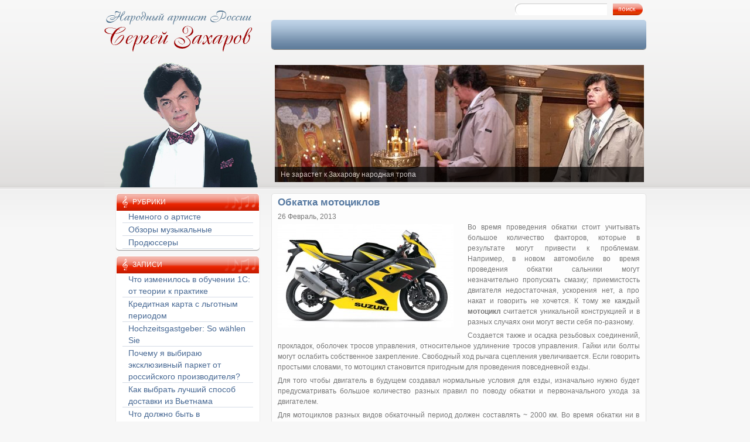

--- FILE ---
content_type: text/html; charset=UTF-8
request_url: http://anti-rock.com/obkatka-motociklov.html
body_size: 7670
content:
<!DOCTYPE html>
<html lang="ru-RU">
<head>
<meta charset="UTF-8" />
<title>Обкатка мотоциклов | Народный артист России - Сергей ЗахаровНародный артист России &#8212; Сергей Захаров</title>
    <link rel="icon" type="image/png" href="http://anti-rock.com/assets/themes/zaharov/favicon.png" /> 
<link rel="profile" href="http://gmpg.org/xfn/11" />
<link rel="stylesheet" type="text/css" media="all" href="http://anti-rock.com/assets/themes/zaharov/style.css" />

<link rel="pingback" href="http://anti-rock.com/xmlrpc.php" />

<!-- SEO plugin v1.7.1 -->
<link rel="canonical" href="http://anti-rock.com/obkatka-motociklov.html" />
<!-- / SEO plugin. -->

<link rel='stylesheet' href='http://anti-rock.com/assets/modules/contact-form-7/includes/css/styles.css' type='text/css' media='all' />
<script type='text/javascript' src='http://anti-rock.com/libs/js/jquery/jquery.js'></script>
<script type='text/javascript' src='http://anti-rock.com/libs/js/jquery/jquery-migrate.min.js'></script>
<script type='text/javascript' src='http://anti-rock.com/libs/js/tw-sack.min.js'></script>
        <!-- WP DS Blog Map Function -->
        <link rel="stylesheet" href="http://anti-rock.com/assets/modules/wp-ds-blog-map/wp-ds-blogmap.css" type="text/css" media="screen" />
                <!-- END WP DS Blog Map Function -->
<meta http-equiv="Content-Type" content="text/html; charset=utf-8"></head>
<body>
<div class="bgfoot">
<div class="wrapper">
 <!--header-->
 <div class="header">
  <div class=" logo"></div>
  <div class="contrhead">
   <div class="headsearch"> 
<div id="ya2">

<div class="ya-site-form ya-site-form_inited_no" onclick="return {'action':'http://yandex.ru/sitesearch','arrow':false,'bg':'transparent','fontsize':12,'fg':'#000000','language':'ru','logo':'rb','publicname':'Поиск по anti-rock.com','suggest':true,'target':'_blank','tld':'ru','type':2,'usebigdictionary':true,'searchid':2174586,'webopt':false,'websearch':false,'input_fg':'#000000','input_bg':'#ffffff','input_fontStyle':'normal','input_fontWeight':'normal','input_placeholder':null,'input_placeholderColor':'#000000','input_borderColor':'#7f9db9'}"><form action="http://yandex.ru/sitesearch" method="get" target="_blank"><input type="hidden" name="searchid" value="2174586"/><input type="hidden" name="l10n" value="ru"/><input type="hidden" name="reqenc" value=""/><input type="text" name="text" value=""/><input type="submit" value="Найти"/></form></div>
<script type="text/javascript">(function(w,d,c){var s=d.createElement('script'),h=d.getElementsByTagName('script')[0],e=d.documentElement;if((' '+e.className+' ').indexOf(' ya-page_js_yes ')===-1){e.className+=' ya-page_js_yes';}s.type='text/javascript';s.async=true;s.charset='utf-8';s.src=(d.location.protocol==='https:'?'https:':'http:')+'//site.yandex.net/v2.0/js/all.js';h.parentNode.insertBefore(s,h);(w[c]||(w[c]=[])).push(function(){Ya.Site.Form.init()})})(window,document,'yandex_site_callbacks');</script>
</div> </div>
   <div class="conttopmenu">
    <div class="topmenu">
         </div>
   </div> 
  </div>
 </div>
 <div class="zah"></div>
 <div class="slider">
 <!-- meta slider -->
<div style="max-width: 630px;" class="metaslider metaslider-flex metaslider-34104 ml-slider nav-hidden">
    
    <div id="metaslider_container_34104">
        <div id="metaslider_34104">
            <ul class="slides">
                <li style="display: block; width: 100%;"><a href="http://anti-rock.com/kak-ya-poznakomilsya-s-alloj-karavan-istorij-oktyabr-2004-goda.html" target="_self"><img src="http://anti-rock.com/assets/files/2014/09/s1.jpg" height="200" width="630" alt="Как я познакомился с Аллой…" class="slider-34104 slide-34105" /></a><div class="caption-wrap"><div class="caption">Как я познакомился с Аллой…</div></div></li>
                <li style="display: none; width: 100%;"><a href="http://anti-rock.com/ne-zarastet-k-zaxarovu-narodnaya-tropa-22-iyunya-2010-goda.html" target="_self"><img src="http://anti-rock.com/assets/files/2014/09/s2.jpg" height="200" width="630" alt="Не зарастет к Захарову народная тропа" class="slider-34104 slide-34106" /></a><div class="caption-wrap"><div class="caption">Не зарастет к Захарову народная тропа</div></div></li>
                <li style="display: none; width: 100%;"><a href="http://anti-rock.com/cvety-dolzhny-rasti-volno-krestyanka-ot-3-marta-1997-goda.html" target="_self"><img src="http://anti-rock.com/assets/files/2014/09/s3.jpg" height="200" width="630" alt="Цветы должны расти вольно" class="slider-34104 slide-34107" /></a><div class="caption-wrap"><div class="caption">Цветы должны расти вольно</div></div></li>
            </ul>
        </div>
        
    </div>
    <script type="text/javascript">
        var metaslider_34104 = function($) {
            $('#metaslider_34104').addClass('flexslider'); // theme/plugin conflict avoidance
            $('#metaslider_34104').flexslider({ 
                slideshowSpeed:3000,
                animation:"slide",
                controlNav:false,
                directionNav:true,
                pauseOnHover:true,
                direction:"horizontal",
                reverse:false,
                animationSpeed:600,
                prevText:"&lt;",
                nextText:"&gt;",
                easing:"linear",
                slideshow:true
            });
        };
        var timer_metaslider_34104 = function() {
            var slider = !window.jQuery ? window.setTimeout(timer_metaslider_34104, 100) : !jQuery.isReady ? window.setTimeout(timer_metaslider_34104, 1) : metaslider_34104(window.jQuery);
        };
        timer_metaslider_34104();
    </script>
</div>
<!--// meta slider--> 
 </div>
<!--end header-->
 <div class="contcontent">
  <div class="sidebarleft"><ul>
		<li class="widget-container widget_categories"><h3 class="widget-title">Рубрики</h3>	
		<ul>
			<li class="cat-item cat-item-3"><a href="http://anti-rock.com/category/nemnogo-o-artiste" title="Просмотреть все записи в рубрике &laquo;Немного о артисте&raquo;">Немного о артисте</a>
</li>
	<li class="cat-item cat-item-5"><a href="http://anti-rock.com/category/obzory-muzykalnye" title="Просмотреть все записи в рубрике &laquo;Обзоры музыкальные&raquo;">Обзоры музыкальные</a>
</li>
	<li class="cat-item cat-item-6"><a href="http://anti-rock.com/category/prodyussery" title="Просмотреть все записи в рубрике &laquo;Продюссеры&raquo;">Продюссеры</a>
</li>
		
		</ul></li>
		</ul>
		<ul>
			
			

		     
		</ul>
		<ul>
		<li class="widget-container widget_categories"><h3 class="widget-title">Записи</h3>	
		<ul>
		 

<li><a class="permlinccat" href="http://anti-rock.com/chto-izmenilos-v-obuchenii-1s-ot-teorii-k-praktike.html">Что изменилось в обучении 1С: от теории к практике</a>
 

<li><a class="permlinccat" href="http://anti-rock.com/kreditnaya-karta-s-lgotnym-periodom.html">Кредитная карта с льготным периодом</a>
 

<li><a class="permlinccat" href="http://anti-rock.com/hochzeitsgastgeber-wahlen-sie.html">Hochzeitsgastgeber: So wählen Sie</a>
 

<li><a class="permlinccat" href="http://anti-rock.com/pochemu-ya-vybirayu-eksklyuzivnyj-parket-ot-rossijskogo-proizvoditelya.html">Почему я выбираю эксклюзивный паркет от российского производителя?</a>
 

<li><a class="permlinccat" href="http://anti-rock.com/kak-vybrat-luchshij-sposob-dostavki-iz-vetnama.html">Как выбрать лучший способ доставки из Вьетнама</a>
 

<li><a class="permlinccat" href="http://anti-rock.com/chto-dolzhno-byt-v-avtomobilnoj-aptechke.html">Что должно быть в автомобильной аптечке</a>
	</li>
	
		
		</ul></li>
		</ul>
      
	
			
	
		
		</ul></li>
		</ul>
		
		<script type="text/javascript">(function(w,doc) {
if (!w.__utlWdgt ) {
    w.__utlWdgt = true;
    var d = doc, s = d.createElement('script'), g = 'getElementsByTagName';
    s.type = 'text/javascript'; s.charset='UTF-8'; s.async = true;
    s.src = ('https:' == w.location.protocol ? 'https' : 'http') + '://w.uptolike.com/widgets/v1/uptolike.js';
    var h=d[g]('body')[0];
    h.appendChild(s);
}})(window,document);
</script>
<div style="margin-top:20px; text-align:center;" data-share-size="30" data-like-text-enable="false" data-background-alpha="0.0" data-pid="1572682" data-mode="share" data-background-color="ededed" data-share-shape="round-rectangle" data-icon-color="ffffff" data-share-counter-size="11" data-text-color="000000" data-buttons-color="ff9300" data-counter-background-color="ffffff" data-share-counter-type="common" data-orientation="horizontal" data-following-enable="false" data-sn-ids="fb.tw.ok.vk.gp.mr." data-selection-enable="true" data-share-style="1" data-counter-background-alpha="1.0" data-top-button="false" class="uptolike-buttons" > </div>

</div>
  <div class="cont">
  </div>
  <div class="cont">  
  
  

				<div id="nav-above" class="navigation">
					<div class="nav-previous"><a href="http://anti-rock.com/gostinica-turist-prinyala-zhitelej-chi-kvartiry-postradali-v-rezultate-pozhara.html" rel="prev"><span class="meta-nav">&larr;</span> Гостиница «Турист» приняла жителей, чьи квартиры пострадали в результате пожара</a></div>
					<div class="nav-next"><a href="http://anti-rock.com/elektrosnabzhenie-na-dizelnyx-generatorax.html" rel="next">Электроснабжение на дизельных генераторах <span class="meta-nav">&rarr;</span></a></div>
				</div><!-- #nav-above -->

				<div id="post" class="post-7331 post type-post status-publish format-standard hentry category-vsyakoe">
					<h1 class="entry-title">Обкатка мотоциклов</h1>

					

					<div class="entry-content">
26 Февраль, 2013						<p><a href="http://anti-rock.com/assets/files/2013/02/gsxr1000yellow.jpg"><img class="alignleft size-medium" title="gsxr1000yellow" src="http://anti-rock.com/assets/files/2013/02/gsxr1000yellow-300x176.jpg" alt="" width="300" height="176" /></a>Во время проведения обкатки стоит учитывать большое количество факторов, которые в результате могут привести к проблемам. Например, в новом автомобиле во время проведения обкатки сальники могут незначительно пропускать смазку; приемистость двигателя недостаточная, ускорения нет, а про накат и говорить не хочется. К тому же каждый <strong>мотоцикл </strong> считается уникальной конструкцией и в разных случаях они могут вести себя по-разному.</p>
<p>Создается также и осадка резьбовых соединений, прокладок, оболочек тросов управления, относительное удлинение тросов управления. Гайки или болты могут ослабить собственное закрепление. Свободный ход рычага сцепления увеличивается. Если говорить простыми словами, то мотоцикл становится пригодным для проведения повседневной езды.</p>
<p>Для того чтобы двигатель в будущем создавал нормальные условия для езды, изначально нужно будет предусматривать большое количество разных правил по поводу обкатки и первоначального ухода за двигателем.</p>
<p>Для мотоциклов разных видов обкаточный период должен составлять ~ 2000 км. Во время обкатки ни в коем случае нельзя превышать предельно допустимую максимальную скорость, которая устанавливается производителем. Нельзя ездить с пассажиром или с коляской. В общем, нужно вести умеренный процесс на дороге, чтобы не было никаких проблем.</p>
					</div><!-- .entry-content -->

	<div id="entry-author-info">
						<div id="author-avatar22">
                        				<div class="news">
                                        <h4>Похожие</h4>
				<div> <div class="post2">
 <img  class="alignleft"  src='/assets/files/thumbnails/74c067d00_120x80.png' alt="Интернет поиск" />
<a href="http://anti-rock.com/internet-poisk.html">Интернет поиск</a>
  <p class="ribalka">

Как часто мы сталкивались с тем, что из огромного количества информации в интернете мы не можем найти именно то, что нам так необходимо? Несмотря...</p>
<div class="faktniz1">2.06.2017</div>
                                              </div>
 <div class="post2">
 <img  class="alignleft"  src='/assets/files/thumbnails/2ff03ffe2_120x80.png' alt="Пауки, паукообразные и жуки: сходство и отличия" />
<a href="http://anti-rock.com/pauki-paukoobraznye-zhuki-sxodstvo-otlichiya.html">Пауки, паукообразные и жуки: сходство и отличия</a>
  <p class="ribalka">В зоологической классификации паукообразные и насекомые относятся к типу членистоногие животные. Ноги и тех, и других разделены на сегменты –...</p>
<div class="faktniz1">14.03.2017</div>
                                              </div>
 <div class="post2">
 <img  class="alignleft"  src='/assets/files/thumbnails/6f1deeca3_120x80.png' alt="Комнатная роза и красивые вьющиеся растения для квартиры" />
<a href="http://anti-rock.com/komnatnaya-roza-krasivye-vyushhiesya-rasteniya-dlya-kvartiry.html">Комнатная роза и красивые вьющиеся растения для квартиры</a>
  <p class="ribalka">Комнатные растения отличаются разнообразием видов: вьющиеся, низкие, высокие, постоянно цветущие. Одним словом, их масса. Выбор осуществляется исходя...</p>
<div class="faktniz1">14.03.2017</div>
                                              </div>
 <div class="post2">
 <img  class="alignleft"  src='/assets/files/thumbnails/64cdaa4b5_120x80.png' alt="Как выглядеть стройнее?" />
<a href="http://anti-rock.com/kak-vyglyadet-strojnee.html">Как выглядеть стройнее?</a>
  <p class="ribalka">Многие женщины мечтают о фигуре, которая будет их устраивать. Одни прячут свои округлые формы за шубами норки , другие садятся на различные диеты....</p>
<div class="faktniz1">16.07.2013</div>
                                              </div>
 <div class="post2">
 <img  class="alignleft"  src='/assets/files/thumbnails/f9515b633_120x80.png' alt="Как подобрать силовой кабель?" />
<a href="http://anti-rock.com/kak-podobrat-silovoj-kabel.html">Как подобрать силовой кабель?</a>
  <p class="ribalka">Это достаточно непростая задача, которую не способен решить неподготовленный человек. И для того, чтобы помочь вам в выборе правильного силового...</p>
<div class="faktniz1">16.07.2013</div>
                                              </div>
</div>				</div>
                        
						</div><!-- #author-avatar -->
						<div id="author-description">
							<div id="author-link">
							
							</div><!-- #author-link	-->
						</div><!-- #author-description -->
					</div><!-- #entry-author-info -->

					<div class="entry-utility">
					</div><!-- .entry-utility -->
				</div><!-- #post-## -->

		

		

</div>
 </div>
<!--footer-->
 <div class="footer">
 <!--footer submenu-->          
 
 <ul class="footer-submenu">
  <li><a href="/category/raznoe" title="Просмотреть все записи в рубрике &laquo;Разное&raquo;">Разное</a>
   <ul>
    	<li class="cat-item cat-item-4"><a href="http://anti-rock.com/category/vsyakoe" title="Просмотреть все записи в рубрике &laquo;Всякое&raquo;">Всякое</a>
</li>
	<li class="cat-item cat-item-10992"><a href="http://anti-rock.com/category/zdorovie2" title="Просмотреть все записи в рубрике &laquo;Здоровье&raquo;">Здоровье</a>
</li>
	<li class="cat-item cat-item-11011"><a href="http://anti-rock.com/category/kultura-2" title="Просмотреть все записи в рубрике &laquo;Культура&raquo;">Культура</a>
</li>
	<li class="cat-item cat-item-5"><a href="http://anti-rock.com/category/obzory-muzykalnye" title="Просмотреть все записи в рубрике &laquo;Обзоры музыкальные&raquo;">Обзоры музыкальные</a>
</li>
	<li class="cat-item cat-item-11007"><a href="http://anti-rock.com/category/obshhestvo-2" title="Просмотреть все записи в рубрике &laquo;Общество&raquo;">Общество</a>
</li>
	<li class="cat-item cat-item-10995"><a href="http://anti-rock.com/category/pokupki2" title="Просмотреть все записи в рубрике &laquo;Покупки&raquo;">Покупки</a>
</li>
	<li class="cat-item cat-item-10993"><a href="http://anti-rock.com/category/semiya2" title="Просмотреть все записи в рубрике &laquo;Семья&raquo;">Семья</a>
</li>
	<li class="cat-item cat-item-11005"><a href="http://anti-rock.com/category/sport-2" title="Просмотреть все записи в рубрике &laquo;Спорт&raquo;">Спорт</a>
</li>
	<li class="cat-item cat-item-10997"><a href="http://anti-rock.com/category/stroitelstvo2" title="Просмотреть все записи в рубрике &laquo;Строительство&raquo;">Строительство</a>
</li>
	<li class="cat-item cat-item-10991"><a href="http://anti-rock.com/category/texnika2" title="Просмотреть все записи в рубрике &laquo;Техника&raquo;">Техника</a>
</li>
	<li class="cat-item cat-item-10998"><a href="http://anti-rock.com/category/uslug2i" title="Просмотреть все записи в рубрике &laquo;Услуги&raquo;">Услуги</a>
</li>
	<li class="cat-item cat-item-10994"><a href="http://anti-rock.com/category/uyut" title="Просмотреть все записи в рубрике &laquo;Уют&raquo;">Уют</a>
</li>
	<li class="cat-item cat-item-11009"><a href="http://anti-rock.com/category/xobbi" title="Просмотреть все записи в рубрике &laquo;Хобби&raquo;">Хобби</a>
</li>
	<li class="cat-item cat-item-11010"><a href="http://anti-rock.com/category/ekonomika" title="Просмотреть все записи в рубрике &laquo;Экономика&raquo;">Экономика</a>
</li>
   </ul>
  </li>
 </ul>
 
<!--end footer submenu-->
  <div class="copy">&copy; Сергей Захаров.2011-2025. 
 

  <br />Все права защищены.



</div>
  <div class="footmenu">
     <br></div> 
<div id="li">
<!--LiveInternet counter--><script type="text/javascript"><!--
document.write("<a href='http://www.liveinternet.ru/click' "+
"target=_blank><img src='//counter.yadro.ru/hit?t14.1;r"+
escape(document.referrer)+((typeof(screen)=="undefined")?"":
";s"+screen.width+"*"+screen.height+"*"+(screen.colorDepth?
screen.colorDepth:screen.pixelDepth))+";u"+escape(document.URL)+
";"+Math.random()+
"' alt='' title='LiveInternet: показано число просмотров за 24"+
" часа, посетителей за 24 часа и за сегодня' "+
"border='0' width='88' height='31'><\/a>")
//--></script><!--/LiveInternet-->
<!-- Yandex.Metrika informer -->
<a href="https://metrika.yandex.ru/stat/?id=39855685&amp;from=informer"
target="_blank" rel="nofollow"><img src="https://informer.yandex.ru/informer/39855685/3_1_FFFFFFFF_EFEFEFFF_0_pageviews"
style="width:88px; height:31px; border:0;" alt="Яндекс.Метрика" title="Яндекс.Метрика: данные за сегодня (просмотры, визиты и уникальные посетители)" class="ym-advanced-informer" data-cid="39855685" data-lang="ru" /></a>
<!-- /Yandex.Metrika informer -->

<!-- Yandex.Metrika counter -->
<script type="text/javascript">
    (function (d, w, c) {
        (w[c] = w[c] || []).push(function() {
            try {
                w.yaCounter39855685 = new Ya.Metrika({
                    id:39855685,
                    clickmap:true,
                    trackLinks:true,
                    accurateTrackBounce:true
                });
            } catch(e) { }
        });

        var n = d.getElementsByTagName("script")[0],
            s = d.createElement("script"),
            f = function () { n.parentNode.insertBefore(s, n); };
        s.type = "text/javascript";
        s.async = true;
        s.src = "https://mc.yandex.ru/metrika/watch.js";

        if (w.opera == "[object Opera]") {
            d.addEventListener("DOMContentLoaded", f, false);
        } else { f(); }
    })(document, window, "yandex_metrika_callbacks");
</script>
<noscript><div><img src="https://mc.yandex.ru/watch/39855685" style="position:absolute; left:-9999px;" alt="" /></div></noscript>
<!-- /Yandex.Metrika counter -->
</div>
 </div>
<!--end footer-->
</div>
</div>

<link rel='stylesheet' href='http://anti-rock.com/assets/modules/ml-slider/assets/sliders/flexslider/flexslider.css' type='text/css' media='all' />
<link rel='stylesheet' href='http://anti-rock.com/assets/modules/ml-slider/assets/metaslider/public.css' type='text/css' media='all' />
<script type='text/javascript' src='http://anti-rock.com/libs/js/comment-reply.min.js'></script>
<script type='text/javascript' src='http://anti-rock.com/assets/modules/contact-form-7/includes/js/jquery.form.min.js'></script>
<script type='text/javascript'>
/* <![CDATA[ */
var _wpcf7 = {"loaderUrl":"http:\/\/anti-rock.com\/assets\/modules\/contact-form-7\/images\/ajax-loader.gif","sending":"\u041e\u0442\u043f\u0440\u0430\u0432\u043a\u0430...","cached":"1"};
/* ]]> */
</script>
<script type='text/javascript' src='http://anti-rock.com/assets/modules/contact-form-7/includes/js/scripts.js'></script>
<script type='text/javascript' src='http://anti-rock.com/assets/modules/ml-slider/assets/sliders/flexslider/jquery.flexslider-min.js'></script>
<script type='text/javascript' src='http://anti-rock.com/assets/modules/ml-slider/assets/easing/jQuery.easing.min.js'></script>
</body>
</html>


--- FILE ---
content_type: application/javascript;charset=utf-8
request_url: https://w.uptolike.com/widgets/v1/version.js?cb=cb__utl_cb_share_1762495207791502
body_size: 395
content:
cb__utl_cb_share_1762495207791502('1ea92d09c43527572b24fe052f11127b');

--- FILE ---
content_type: application/javascript;charset=utf-8
request_url: https://w.uptolike.com/widgets/v1/widgets-batch.js?params=JTVCJTdCJTIycGlkJTIyJTNBJTIyMTU3MjY4MiUyMiUyQyUyMnVybCUyMiUzQSUyMmh0dHAlM0ElMkYlMkZhbnRpLXJvY2suY29tJTJGb2JrYXRrYS1tb3RvY2lrbG92Lmh0bWwlMjIlN0QlNUQ=&mode=0&callback=callback__utl_cb_share_1762495209429550
body_size: 390
content:
callback__utl_cb_share_1762495209429550([{
    "pid": "1572682",
    "subId": 0,
    "initialCounts": {"fb":0,"tw":0,"tb":0,"ok":0,"vk":0,"ps":0,"gp":0,"mr":0,"lj":0,"li":0,"sp":0,"su":0,"ms":0,"fs":0,"bl":0,"dg":0,"sb":0,"bd":0,"rb":0,"ip":0,"ev":0,"bm":0,"em":0,"pr":0,"vd":0,"dl":0,"pn":0,"my":0,"ln":0,"in":0,"yt":0,"rss":0,"oi":0,"fk":0,"fm":0,"li":0,"sc":0,"st":0,"vm":0,"wm":0,"4s":0,"gg":0,"dd":0,"ya":0,"gt":0,"wh":0,"4t":0,"ul":0,"vb":0,"tm":0},
    "forceUpdate": ["fb","ok","vk","ps","gp","mr","my"],
    "extMet": false,
    "url": "http%3A%2F%2Fanti-rock.com%2Fobkatka-motociklov.html",
    "urlWithToken": "http%3A%2F%2Fanti-rock.com%2Fobkatka-motociklov.html%3F_utl_t%3DXX",
    "intScr" : false,
    "intId" : 0,
    "exclExt": false
}
])